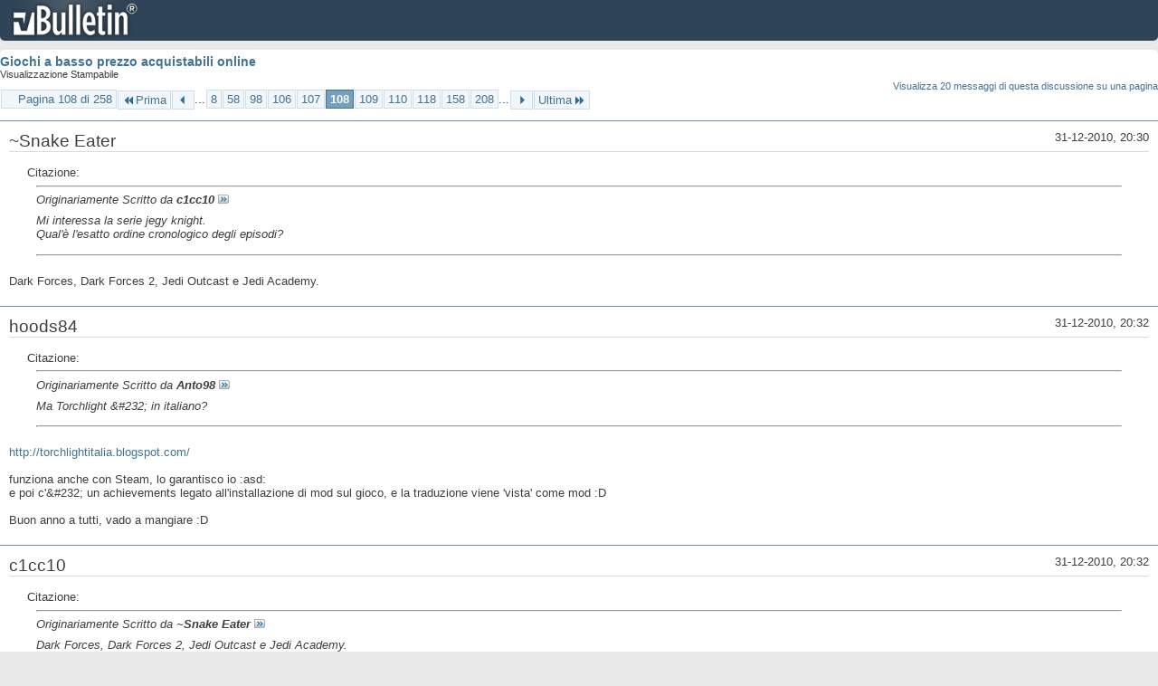

--- FILE ---
content_type: text/html; charset=ISO-8859-1
request_url: https://archivio-gamesurf.tiscali.it/forum/printthread.php?t=78435&s=470cf1a8844745c100850ae688420b95&pp=20&page=108
body_size: 4671
content:
<!DOCTYPE html PUBLIC "-//W3C//DTD XHTML 1.0 Transitional//EN" "http://www.w3.org/TR/xhtml1/DTD/xhtml1-transitional.dtd">
<html xmlns="http://www.w3.org/1999/xhtml" dir="ltr" lang="it" id="vbulletin_html">
<head>
	<meta http-equiv="Content-Type" content="text/html; charset=ISO-8859-1" />
	<base href="https://archivio-gamesurf.tiscali.it/forum/" /><!--[if IE]></base><![endif]-->
	<meta name="generator" content="vBulletin 4.2.5" />

	
	<link rel="stylesheet" type="text/css" href="clientscript/vbulletin_css/style00023l/main-rollup.css?d=1558961691" />
	<link rel="stylesheet" type="text/css" href="clientscript/vbulletin_css/style00023l/printthread.css?d=1558961691" />
	



	<title> Giochi a basso prezzo acquistabili online</title>
	<link rel="stylesheet" type="text/css" href="clientscript/vbulletin_css/style00023l/additional.css?d=1558961691" />

</head>
<body>

<div class="above_body">
<div id="header" class="floatcontainer">
<div><a name="top" href="index.php?s=976a65b5ba07cb4e5be7775500e42558" class="logo-image"><img src="images/misc/vbulletin4_logo.png" alt="Gamesurf Forum - Powered by vBulletin" /></a></div>
</div>
</div>
<div class="body_wrapper">
<div id="pagetitle">
	<h1><a href="showthread.php?78435-Giochi-a-basso-prezzo-acquistabili-online&amp;s=976a65b5ba07cb4e5be7775500e42558">Giochi a basso prezzo acquistabili online</a></h1>
	<p class="description">Visualizzazione Stampabile</p>
</div>


	<div class="floatcontainer">
		<a class="maxperpage" href="printthread.php?s=976a65b5ba07cb4e5be7775500e42558&amp;t=78435&amp;pp=20">Visualizza 20 messaggi di questa discussione su una pagina</a>
		<div id="pagination_top">
			<form action="printthread.php?t=78435&amp;s=976a65b5ba07cb4e5be7775500e42558&amp;pp=20&amp;page=208" method="get" class="pagination popupmenu nohovermenu">
<input type="hidden" name="t" value="78435" /><input type="hidden" name="s" value="976a65b5ba07cb4e5be7775500e42558" /><input type="hidden" name="pp" value="20" />
	
		<span><a href="javascript://" class="popupctrl">Pagina 108 di 258</a></span>
		
		<span class="first_last"><a rel="start" href="printthread.php?t=78435&amp;s=976a65b5ba07cb4e5be7775500e42558&amp;pp=20" title="Prima Pagina - Risultati da 1 a 20 di 5,143"><img src="images/pagination/first-right.png" alt="Prima" />Prima</a></span>
		
		
		<span class="prev_next"><a rel="prev" href="printthread.php?t=78435&amp;s=976a65b5ba07cb4e5be7775500e42558&amp;pp=20&amp;page=107" title="Pagina Precedente - Risultati da 2,121 a 2,140 di 5,143"><img src="images/pagination/previous-right.png" alt="Precedente" /></a></span>
		
		
		<span class="separator">...</span>
		
		<span><a href="printthread.php?t=78435&amp;s=976a65b5ba07cb4e5be7775500e42558&amp;pp=20&amp;page=8" title="Visualizza risultati da 141 a 160 di 5,143"><!---100-->8</a></span><span><a href="printthread.php?t=78435&amp;s=976a65b5ba07cb4e5be7775500e42558&amp;pp=20&amp;page=58" title="Visualizza risultati da 1,141 a 1,160 di 5,143"><!---50-->58</a></span><span><a href="printthread.php?t=78435&amp;s=976a65b5ba07cb4e5be7775500e42558&amp;pp=20&amp;page=98" title="Visualizza risultati da 1,941 a 1,960 di 5,143"><!---10-->98</a></span><span><a href="printthread.php?t=78435&amp;s=976a65b5ba07cb4e5be7775500e42558&amp;pp=20&amp;page=106" title="Visualizza risultati da 2,101 a 2,120 di 5,143">106</a></span><span><a href="printthread.php?t=78435&amp;s=976a65b5ba07cb4e5be7775500e42558&amp;pp=20&amp;page=107" title="Visualizza risultati da 2,121 a 2,140 di 5,143">107</a></span><span class="selected"><a href="javascript://" title="Risultati da 2,141 a 2,160 di 5,143">108</a></span><span><a href="printthread.php?t=78435&amp;s=976a65b5ba07cb4e5be7775500e42558&amp;pp=20&amp;page=109" title="Visualizza risultati da 2,161 a 2,180 di 5,143">109</a></span><span><a href="printthread.php?t=78435&amp;s=976a65b5ba07cb4e5be7775500e42558&amp;pp=20&amp;page=110" title="Visualizza risultati da 2,181 a 2,200 di 5,143">110</a></span><span><a href="printthread.php?t=78435&amp;s=976a65b5ba07cb4e5be7775500e42558&amp;pp=20&amp;page=118" title="Visualizza risultati da 2,341 a 2,360 di 5,143"><!--+10-->118</a></span><span><a href="printthread.php?t=78435&amp;s=976a65b5ba07cb4e5be7775500e42558&amp;pp=20&amp;page=158" title="Visualizza risultati da 3,141 a 3,160 di 5,143"><!--+50-->158</a></span><span><a href="printthread.php?t=78435&amp;s=976a65b5ba07cb4e5be7775500e42558&amp;pp=20&amp;page=208" title="Visualizza risultati da 4,141 a 4,160 di 5,143"><!--+100-->208</a></span>
		
		<span class="separator">...</span>
		
		
		<span class="prev_next"><a rel="next" href="printthread.php?t=78435&amp;s=976a65b5ba07cb4e5be7775500e42558&amp;pp=20&amp;page=109" title="Pagina Successiva - Risultati da 2,161 a 2,180 di 5,143"><img src="images/pagination/next-right.png" alt="Successiva" /></a></span>
		
		
		<span class="first_last"><a href="printthread.php?t=78435&amp;s=976a65b5ba07cb4e5be7775500e42558&amp;pp=20&amp;page=258" title="Ultima Pagina - Risultati da 5,141 a 5,143 di 5,143">Ultima<img src="images/pagination/last-right.png" alt="Ultima" /></a></span>
		
	
	<ul class="popupbody popuphover">
		<li class="formsubmit jumptopage"><label>Vai alla pagina: <input type="text" name="page" size="4" /></label> <input type="submit" class="button" value="Vai" /></li>
	</ul>
</form>
		</div>
	</div>


<ul id="postlist">
	<li class="postbit blockbody" id="post_1">
	<div class="header">
		<div class="datetime">31-12-2010, 20:30</div>
		<span class="username">~Snake Eater</span>
	</div>
	
	
	<div class="content">
		<blockquote class="restore"><div class="bbcode_container">
	<div class="bbcode_description">Citazione:</div>
	<div class="bbcode_quote printable">
		<hr />
		
			<div>
				Originariamente Scritto da <strong>c1cc10</strong>
				<a href="showthread.php?s=976a65b5ba07cb4e5be7775500e42558&amp;p=2055745#post2055745" rel="nofollow"><img class="inlineimg" src="images/buttons/viewpost.gif" alt="Visualizza Messaggio" /></a>
			</div>
			<div class="message">Mi interessa la serie jegy knight. <br />
Qual'è l'esatto ordine cronologico degli episodi?</div>
			
		<hr />
	</div>
</div>Dark Forces, Dark Forces 2, Jedi Outcast e Jedi Academy.</blockquote>
	</div>
</li><li class="postbit blockbody" id="post_2">
	<div class="header">
		<div class="datetime">31-12-2010, 20:32</div>
		<span class="username">hoods84</span>
	</div>
	
	
	<div class="content">
		<blockquote class="restore"><div class="bbcode_container">
	<div class="bbcode_description">Citazione:</div>
	<div class="bbcode_quote printable">
		<hr />
		
			<div>
				Originariamente Scritto da <strong>Anto98</strong>
				<a href="showthread.php?s=976a65b5ba07cb4e5be7775500e42558&amp;p=2055747#post2055747" rel="nofollow"><img class="inlineimg" src="images/buttons/viewpost.gif" alt="Visualizza Messaggio" /></a>
			</div>
			<div class="message">Ma Torchlight &amp;#232; in italiano?</div>
			
		<hr />
	</div>
</div><a href="http://torchlightitalia.blogspot.com/" target="_blank">http://torchlightitalia.blogspot.com/</a><br />
<br />
funziona anche con Steam, lo garantisco io :asd:<br />
e poi c'&amp;#232; un achievements legato all'installazione di mod sul gioco, e la traduzione viene 'vista' come mod :D<br />
<br />
Buon anno a tutti, vado a mangiare :D</blockquote>
	</div>
</li><li class="postbit blockbody" id="post_3">
	<div class="header">
		<div class="datetime">31-12-2010, 20:32</div>
		<span class="username">c1cc10</span>
	</div>
	
	
	<div class="content">
		<blockquote class="restore"><div class="bbcode_container">
	<div class="bbcode_description">Citazione:</div>
	<div class="bbcode_quote printable">
		<hr />
		
			<div>
				Originariamente Scritto da <strong>~Snake Eater</strong>
				<a href="showthread.php?s=976a65b5ba07cb4e5be7775500e42558&amp;p=2055753#post2055753" rel="nofollow"><img class="inlineimg" src="images/buttons/viewpost.gif" alt="Visualizza Messaggio" /></a>
			</div>
			<div class="message">Dark Forces, Dark Forces 2, Jedi Outcast e Jedi Academy.</div>
			
		<hr />
	</div>
</div>E allora perchè Outcast si chiama Jedi Knight 2?</blockquote>
	</div>
</li><li class="postbit blockbody" id="post_4">
	<div class="header">
		<div class="datetime">31-12-2010, 21:01</div>
		<span class="username">lagunalex</span>
	</div>
	
	
	<div class="content">
		<blockquote class="restore"><div class="bbcode_container">
	<div class="bbcode_description">Citazione:</div>
	<div class="bbcode_quote printable">
		<hr />
		
			<div>
				Originariamente Scritto da <strong>c1cc10</strong>
				<a href="showthread.php?s=976a65b5ba07cb4e5be7775500e42558&amp;p=2055755#post2055755" rel="nofollow"><img class="inlineimg" src="images/buttons/viewpost.gif" alt="Visualizza Messaggio" /></a>
			</div>
			<div class="message">E allora perchè Outcast si chiama Jedi Knight 2?</div>
			
		<hr />
	</div>
</div>Dark Forces II è il primo Jedi Knight, in realtà.</blockquote>
	</div>
</li><li class="postbit blockbody" id="post_5">
	<div class="header">
		<div class="datetime">31-12-2010, 21:56</div>
		<span class="username">Qualcun'altro</span>
	</div>
	
	
	<div class="content">
		<blockquote class="restore"><div class="bbcode_container">
	<div class="bbcode_description">Citazione:</div>
	<div class="bbcode_quote printable">
		<hr />
		
			<div>
				Originariamente Scritto da <strong>c1cc10</strong>
				<a href="showthread.php?s=976a65b5ba07cb4e5be7775500e42558&amp;p=2055716#post2055716" rel="nofollow"><img class="inlineimg" src="images/buttons/viewpost.gif" alt="Visualizza Messaggio" /></a>
			</div>
			<div class="message">Si sar&amp;#224; interrotto il dowload e poi &amp;#232; ripartito. Non preoccuparti, &amp;#232; un bug conosciuto di steam, lo fa con diversi giochi in fase di download, non hai perso nulla dei dati gi&amp;#224; scaricati, semplicemente il counter &amp;#232; ripartito da 0.</div>
			
		<hr />
	</div>
</div>In effetti in &quot;Totale dati scaricati&quot; segna 5,226.5 MB... passiamo ad altre lamentele... &amp;#232; lentissimo! In 6 ore ha superato di poco met&amp;#224;! Di questo passo, per passeggiare per una Washington DC post-atomica dovr&amp;#242; aspettare una Vera Guerra Nucleare... speriamo in questo 2011...<br />
<br />
Edit: Di questo passo finir&amp;#242; il download l'anno prossimo... :asd:</blockquote>
	</div>
</li><li class="postbit blockbody" id="post_6">
	<div class="header">
		<div class="datetime">31-12-2010, 23:20</div>
		<span class="username">dragonplay94</span>
	</div>
	
	
	<div class="content">
		<blockquote class="restore">ricevuti serious sam se 2 e sniper elite da amici :D poi preso madballs e toki tori.  offerte carine :sisi:</blockquote>
	</div>
</li><li class="postbit blockbody" id="post_7">
	<div class="header">
		<div class="datetime">01-01-2011, 02:00</div>
		<span class="username">Gelly D. May</span>
	</div>
	
	
	<div class="content">
		<blockquote class="restore">Presa la hitman collection. Approfitto per augurare buon anno a tutti.</blockquote>
	</div>
</li><li class="postbit blockbody" id="post_8">
	<div class="header">
		<div class="datetime">01-01-2011, 02:41</div>
		<span class="username">Qualcun'altro</span>
	</div>
	
	
	<div class="content">
		<blockquote class="restore">Qualcuno sa dove posso trovare il manuale in italiano di Fallout 3 (NON la guida ufficiale o il walktrought)?</blockquote>
	</div>
</li><li class="postbit blockbody" id="post_9">
	<div class="header">
		<div class="datetime">01-01-2011, 03:25</div>
		<span class="username">sentinel</span>
	</div>
	
	
	<div class="content">
		<blockquote class="restore">Io ce l'ho vero, ti serve qualcosa?</blockquote>
	</div>
</li><li class="postbit blockbody" id="post_10">
	<div class="header">
		<div class="datetime">01-01-2011, 11:17</div>
		<span class="username">Qualcun'altro</span>
	</div>
	
	
	<div class="content">
		<blockquote class="restore"><div class="bbcode_container">
	<div class="bbcode_description">Citazione:</div>
	<div class="bbcode_quote printable">
		<hr />
		
			<div>
				Originariamente Scritto da <strong>sentinel</strong>
				<a href="showthread.php?s=976a65b5ba07cb4e5be7775500e42558&amp;p=2055830#post2055830" rel="nofollow"><img class="inlineimg" src="images/buttons/viewpost.gif" alt="Visualizza Messaggio" /></a>
			</div>
			<div class="message">Io ce l'ho vero, ti serve qualcosa?</div>
			
		<hr />
	</div>
</div>L'hai in PDF?</blockquote>
	</div>
</li><li class="postbit blockbody" id="post_11">
	<div class="header">
		<div class="datetime">01-01-2011, 14:15</div>
		<span class="username">John Fitzgerald Gianni</span>
	</div>
	
	
	<div class="content">
		<blockquote class="restore">Scroccando soldi da mia zia ho preso Hitman.<br />
Non li avevo mai giocati.<br />
Fucilatemi.</blockquote>
	</div>
</li><li class="postbit blockbody" id="post_12">
	<div class="header">
		<div class="datetime">01-01-2011, 14:22</div>
		<span class="username">ObsCorey89</span>
	</div>
	
	
	<div class="content">
		<blockquote class="restore"><div class="bbcode_container">
	<div class="bbcode_description">Citazione:</div>
	<div class="bbcode_quote printable">
		<hr />
		
			<div>
				Originariamente Scritto da <strong>John Fitzgerald Gianni</strong>
				<a href="showthread.php?s=976a65b5ba07cb4e5be7775500e42558&amp;p=2055886#post2055886" rel="nofollow"><img class="inlineimg" src="images/buttons/viewpost.gif" alt="Visualizza Messaggio" /></a>
			</div>
			<div class="message">Scroccando soldi da mia zia ho preso Hitman.<br />
Non li avevo mai giocati.<br />
Fucilatemi.</div>
			
		<hr />
	</div>
</div>Hai scoperto solo ultimamente Hitman e Max Payne? Due pilastri del retrogame per PC :stralol: anche Blood Money &amp;#232; spettacolare, Hitman con i sequel non ne ha risentito per niente :D</blockquote>
	</div>
</li><li class="postbit blockbody" id="post_13">
	<div class="header">
		<div class="datetime">01-01-2011, 14:22</div>
		<span class="username">Anto98</span>
	</div>
	
	
	<div class="content">
		<blockquote class="restore"><div class="bbcode_container">
	<div class="bbcode_description">Citazione:</div>
	<div class="bbcode_quote printable">
		<hr />
		
			<div>
				Originariamente Scritto da <strong>John Fitzgerald Gianni</strong>
				<a href="showthread.php?s=976a65b5ba07cb4e5be7775500e42558&amp;p=2055886#post2055886" rel="nofollow"><img class="inlineimg" src="images/buttons/viewpost.gif" alt="Visualizza Messaggio" /></a>
			</div>
			<div class="message">Scroccando soldi da mia zia ho preso Hitman.<br />
Non li avevo mai giocati.<br />
Fucilatemi.</div>
			
		<hr />
	</div>
</div>Io ho giocato solo il primo. Mamma mia quant'è difficile. :asd:</blockquote>
	</div>
</li><li class="postbit blockbody" id="post_14">
	<div class="header">
		<div class="datetime">01-01-2011, 15:41</div>
		<span class="username">Ryusuke</span>
	</div>
	
	
	<div class="content">
		<blockquote class="restore">direi che, pur non avendo ancora il pc, prenderei quasi ad occhi chiusi il bundle di stalker a 4,99&#8364; su steam :ahsisi:</blockquote>
	</div>
</li><li class="postbit blockbody" id="post_15">
	<div class="header">
		<div class="datetime">01-01-2011, 16:18</div>
		<span class="username">lagunalex</span>
	</div>
	
	
	<div class="content">
		<blockquote class="restore">Aspetto gli sconti di stasera, poi domani prendo l'Indie Adventure Pack. Peccato per lo Stalker bundle, ma passo.</blockquote>
	</div>
</li><li class="postbit blockbody" id="post_16">
	<div class="header">
		<div class="datetime">01-01-2011, 20:44</div>
		<span class="username">John Fitzgerald Gianni</span>
	</div>
	
	
	<div class="content">
		<blockquote class="restore">Di stalker ho preso il primo su GFWL qualche tempo fa e, non avendolo provato, non mi azzardo a prendere gli altri.</blockquote>
	</div>
</li><li class="postbit blockbody" id="post_17">
	<div class="header">
		<div class="datetime">01-01-2011, 20:51</div>
		<span class="username">John Fitzgerald Gianni</span>
	</div>
	
	
	<div class="content">
		<blockquote class="restore">Preso Half-Life.<br />
<br />
Edit: Cio&amp;#232;, fatemi capire, compro la hitman collection e ci sono solo 3 giochi su 4?!</blockquote>
	</div>
</li><li class="postbit blockbody" id="post_18">
	<div class="header">
		<div class="datetime">01-01-2011, 20:56</div>
		<span class="username">Anto98</span>
	</div>
	
	
	<div class="content">
		<blockquote class="restore">Ho regalato MadBalls ad Alteo e ho ricevuto HL2 da quel figo da paura che porta il nick di Dargil. Inoltre ho comprato i due Episodes e ho ricevuto Half Life 2 Deathmatch e HL Deathmatch Source. Bene bene. :D<br />
Mi rimangono un po' di soldi, prendo Beat Hazard, la GMod o Torchlight?</blockquote>
	</div>
</li><li class="postbit blockbody" id="post_19">
	<div class="header">
		<div class="datetime">01-01-2011, 21:04</div>
		<span class="username">lagunalex</span>
	</div>
	
	
	<div class="content">
		<blockquote class="restore">Preso HL pack 1. Ma &amp;#232; l'ultimo giorno di offerte?</blockquote>
	</div>
</li><li class="postbit blockbody" id="post_20">
	<div class="header">
		<div class="datetime">01-01-2011, 21:11</div>
		<span class="username">Anto98</span>
	</div>
	
	
	<div class="content">
		<blockquote class="restore"><div class="bbcode_container">
	<div class="bbcode_description">Citazione:</div>
	<div class="bbcode_quote printable">
		<hr />
		
			<div>
				Originariamente Scritto da <strong>lagunalex</strong>
				<a href="showthread.php?s=976a65b5ba07cb4e5be7775500e42558&amp;p=2056072#post2056072" rel="nofollow"><img class="inlineimg" src="images/buttons/viewpost.gif" alt="Visualizza Messaggio" /></a>
			</div>
			<div class="message">Preso HL pack 1. Ma è l'ultimo giorno di offerte?</div>
			
		<hr />
	</div>
</div>Purtroppo sì. :(</blockquote>
	</div>
</li>
</ul>


	<div class="floatcontainer">
		<a class="maxperpage" href="printthread.php?s=976a65b5ba07cb4e5be7775500e42558&amp;t=78435&amp;pp=20">Visualizza 20 messaggi di questa discussione su una pagina</a>
		<div id="pagination_bottom">
			<form action="printthread.php?t=78435&amp;s=976a65b5ba07cb4e5be7775500e42558&amp;pp=20&amp;page=208" method="get" class="pagination popupmenu nohovermenu">
<input type="hidden" name="t" value="78435" /><input type="hidden" name="s" value="976a65b5ba07cb4e5be7775500e42558" /><input type="hidden" name="pp" value="20" />
	
		<span><a href="javascript://" class="popupctrl">Pagina 108 di 258</a></span>
		
		<span class="first_last"><a rel="start" href="printthread.php?t=78435&amp;s=976a65b5ba07cb4e5be7775500e42558&amp;pp=20" title="Prima Pagina - Risultati da 1 a 20 di 5,143"><img src="images/pagination/first-right.png" alt="Prima" />Prima</a></span>
		
		
		<span class="prev_next"><a rel="prev" href="printthread.php?t=78435&amp;s=976a65b5ba07cb4e5be7775500e42558&amp;pp=20&amp;page=107" title="Pagina Precedente - Risultati da 2,121 a 2,140 di 5,143"><img src="images/pagination/previous-right.png" alt="Precedente" /></a></span>
		
		
		<span class="separator">...</span>
		
		<span><a href="printthread.php?t=78435&amp;s=976a65b5ba07cb4e5be7775500e42558&amp;pp=20&amp;page=8" title="Visualizza risultati da 141 a 160 di 5,143"><!---100-->8</a></span><span><a href="printthread.php?t=78435&amp;s=976a65b5ba07cb4e5be7775500e42558&amp;pp=20&amp;page=58" title="Visualizza risultati da 1,141 a 1,160 di 5,143"><!---50-->58</a></span><span><a href="printthread.php?t=78435&amp;s=976a65b5ba07cb4e5be7775500e42558&amp;pp=20&amp;page=98" title="Visualizza risultati da 1,941 a 1,960 di 5,143"><!---10-->98</a></span><span><a href="printthread.php?t=78435&amp;s=976a65b5ba07cb4e5be7775500e42558&amp;pp=20&amp;page=106" title="Visualizza risultati da 2,101 a 2,120 di 5,143">106</a></span><span><a href="printthread.php?t=78435&amp;s=976a65b5ba07cb4e5be7775500e42558&amp;pp=20&amp;page=107" title="Visualizza risultati da 2,121 a 2,140 di 5,143">107</a></span><span class="selected"><a href="javascript://" title="Risultati da 2,141 a 2,160 di 5,143">108</a></span><span><a href="printthread.php?t=78435&amp;s=976a65b5ba07cb4e5be7775500e42558&amp;pp=20&amp;page=109" title="Visualizza risultati da 2,161 a 2,180 di 5,143">109</a></span><span><a href="printthread.php?t=78435&amp;s=976a65b5ba07cb4e5be7775500e42558&amp;pp=20&amp;page=110" title="Visualizza risultati da 2,181 a 2,200 di 5,143">110</a></span><span><a href="printthread.php?t=78435&amp;s=976a65b5ba07cb4e5be7775500e42558&amp;pp=20&amp;page=118" title="Visualizza risultati da 2,341 a 2,360 di 5,143"><!--+10-->118</a></span><span><a href="printthread.php?t=78435&amp;s=976a65b5ba07cb4e5be7775500e42558&amp;pp=20&amp;page=158" title="Visualizza risultati da 3,141 a 3,160 di 5,143"><!--+50-->158</a></span><span><a href="printthread.php?t=78435&amp;s=976a65b5ba07cb4e5be7775500e42558&amp;pp=20&amp;page=208" title="Visualizza risultati da 4,141 a 4,160 di 5,143"><!--+100-->208</a></span>
		
		<span class="separator">...</span>
		
		
		<span class="prev_next"><a rel="next" href="printthread.php?t=78435&amp;s=976a65b5ba07cb4e5be7775500e42558&amp;pp=20&amp;page=109" title="Pagina Successiva - Risultati da 2,161 a 2,180 di 5,143"><img src="images/pagination/next-right.png" alt="Successiva" /></a></span>
		
		
		<span class="first_last"><a href="printthread.php?t=78435&amp;s=976a65b5ba07cb4e5be7775500e42558&amp;pp=20&amp;page=258" title="Ultima Pagina - Risultati da 5,141 a 5,143 di 5,143">Ultima<img src="images/pagination/last-right.png" alt="Ultima" /></a></span>
		
	
	<ul class="popupbody popuphover">
		<li class="formsubmit jumptopage"><label>Vai alla pagina: <input type="text" name="page" size="4" /></label> <input type="submit" class="button" value="Vai" /></li>
	</ul>
</form>
		</div>
	</div>

</div>
<div class="below_body">
<div id="footer_time" class="footer_time">Tutti gli orari sono GMT +2. Adesso sono le <span class="time">23:31</span>.</div>

<div id="footer_copyright" class="footer_copyright">
	<!-- Do not remove this copyright notice -->
	Powered by <a href="https://www.vbulletin.com" id="vbulletinlink">vBulletin&reg;</a> Version 4.2.5 <br />Copyright &copy; 2026 vBulletin Solutions Inc. All rights reserved. 
	<!-- Do not remove this copyright notice -->	
</div>
<div id="footer_morecopyright" class="footer_morecopyright">
	<!-- Do not remove cronimage or your scheduled tasks will cease to function -->
	
	<!-- Do not remove cronimage or your scheduled tasks will cease to function -->
	
</div>
 
</div>

</body>
</html>